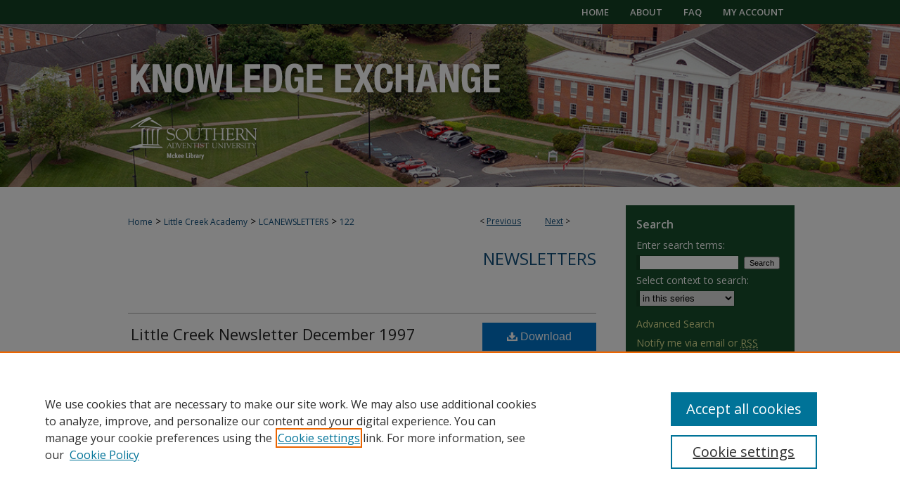

--- FILE ---
content_type: text/html; charset=UTF-8
request_url: https://knowledge.e.southern.edu/lcanewsletters/122/
body_size: 6444
content:

<!DOCTYPE html>
<html lang="en">
<head><!-- inj yui3-seed: --><script type='text/javascript' src='//cdnjs.cloudflare.com/ajax/libs/yui/3.6.0/yui/yui-min.js'></script><script type='text/javascript' src='//ajax.googleapis.com/ajax/libs/jquery/1.10.2/jquery.min.js'></script><!-- Adobe Analytics --><script type='text/javascript' src='https://assets.adobedtm.com/4a848ae9611a/d0e96722185b/launch-d525bb0064d8.min.js'></script><script type='text/javascript' src=/assets/nr_browser_production.js></script>

<!-- def.1 -->
<meta charset="utf-8">
<meta name="viewport" content="width=device-width">
<title>
"Little Creek Newsletter December 1997" by Little Creek Academy
</title>


<!-- FILE article_meta-tags.inc --><!-- FILE: /srv/sequoia/main/data/assets/site/article_meta-tags.inc -->
<meta itemprop="name" content="Little Creek Newsletter December 1997">
<meta property="og:title" content="Little Creek Newsletter December 1997">
<meta name="twitter:title" content="Little Creek Newsletter December 1997">
<meta property="article:author" content="Little Creek Academy">
<meta name="author" content="Little Creek Academy">
<meta name="robots" content="noodp, noydir">
<meta name="description" content="Little Creek Newsletter December 1997">
<meta itemprop="description" content="Little Creek Newsletter December 1997">
<meta name="twitter:description" content="Little Creek Newsletter December 1997">
<meta property="og:description" content="Little Creek Newsletter December 1997">
<meta name="bepress_citation_series_title" content="Newsletters">
<meta name="bepress_citation_author" content="Little Creek Academy,">
<meta name="bepress_citation_title" content="Little Creek Newsletter December 1997">
<meta name="bepress_citation_date" content="1997">
<!-- FILE: /srv/sequoia/main/data/assets/site/ir_download_link.inc -->
<!-- FILE: /srv/sequoia/main/data/assets/site/article_meta-tags.inc (cont) -->
<meta name="bepress_citation_pdf_url" content="https://knowledge.e.southern.edu/cgi/viewcontent.cgi?article=1103&amp;context=lcanewsletters">
<meta name="bepress_citation_abstract_html_url" content="https://knowledge.e.southern.edu/lcanewsletters/122">
<meta name="bepress_citation_online_date" content="2023/3/23">
<meta name="viewport" content="width=device-width">
<!-- Additional Twitter data -->
<meta name="twitter:card" content="summary">
<!-- Additional Open Graph data -->
<meta property="og:type" content="article">
<meta property="og:url" content="https://knowledge.e.southern.edu/lcanewsletters/122">
<meta property="og:site_name" content="Knowledge Exchange">




<!-- FILE: article_meta-tags.inc (cont) -->
<meta name="bepress_is_article_cover_page" content="1">


<!-- sh.1 -->
<link rel="stylesheet" href="/ir-style.css" type="text/css" media="screen">
<link rel="stylesheet" href="/ir-custom.css" type="text/css" media="screen">
<link rel="stylesheet" href="../ir-custom.css" type="text/css" media="screen">
<link rel="stylesheet" href="/ir-local.css" type="text/css" media="screen">
<link rel="stylesheet" href="../ir-local.css" type="text/css" media="screen">
<link rel="stylesheet" href="/ir-print.css" type="text/css" media="print">
<link type="text/css" rel="stylesheet" href="/assets/floatbox/floatbox.css">
<link rel="alternate" type="application/rss+xml" title="Site Feed" href="/recent.rss">
<link rel="shortcut icon" href="/favicon.ico" type="image/x-icon">
<!--[if IE]>
<link rel="stylesheet" href="/ir-ie.css" type="text/css" media="screen">
<![endif]-->

<!-- JS  -->
<script type="text/javascript" src="/assets/jsUtilities.js"></script>
<script type="text/javascript" src="/assets/footnoteLinks.js"></script>
<script type="text/javascript" src="/assets/scripts/yui-init.pack.js"></script>
<script type="text/javascript" src="/assets/scripts/bepress-init.debug.js"></script>
<script type="text/javascript" src="/assets/scripts/JumpListYUI.pack.js"></script>

<!-- end sh.1 -->




<script type="text/javascript">var pageData = {"page":{"environment":"prod","productName":"bpdg","language":"en","name":"ir_series:article","businessUnit":"els:rp:st"},"visitor":{}};</script>

</head>
<body id="geo-series">
<!-- FILE /srv/sequoia/main/data/knowledge.e.southern.edu/assets/header.pregen --><!-- FILE: /srv/sequoia/main/data/assets/site/mobile_nav.inc --><!--[if !IE]>-->
<script src="/assets/scripts/dc-mobile/dc-responsive-nav.js"></script>

<header id="mobile-nav" class="nav-down device-fixed-height" style="visibility: hidden;">
  
  
  <nav class="nav-collapse">
    <ul>
      <li class="menu-item active device-fixed-width"><a href="https://knowledge.e.southern.edu" title="Home" data-scroll >Home</a></li>
      <li class="menu-item device-fixed-width"><a href="https://knowledge.e.southern.edu/do/search/advanced/" title="Search" data-scroll ><i class="icon-search"></i> Search</a></li>
      <li class="menu-item device-fixed-width"><a href="https://knowledge.e.southern.edu/communities.html" title="Browse" data-scroll >Browse Collections</a></li>
      <li class="menu-item device-fixed-width"><a href="/cgi/myaccount.cgi?context=lcanewsletters" title="My Account" data-scroll >My Account</a></li>
      <li class="menu-item device-fixed-width"><a href="https://knowledge.e.southern.edu/about.html" title="About" data-scroll >About</a></li>
      <li class="menu-item device-fixed-width"><a href="https://network.bepress.com" title="Digital Commons Network" data-scroll ><img width="16" height="16" alt="DC Network" style="vertical-align:top;" src="/assets/md5images/8e240588cf8cd3a028768d4294acd7d3.png"> Digital Commons Network™</a></li>
    </ul>
  </nav>
</header>

<script src="/assets/scripts/dc-mobile/dc-mobile-nav.js"></script>
<!--<![endif]-->
<!-- FILE: /srv/sequoia/main/data/knowledge.e.southern.edu/assets/header.pregen (cont) -->

<div id="sau">
	<div id="container">
		<a href="#main" class="skiplink" accesskey="2" >Skip to main content</a>

		
			<div id="navigation">
				<!-- FILE: /srv/sequoia/main/data/assets/site/ir_navigation.inc -->

<div id="tabs" role="navigation" aria-label="Main"><ul><li id="tabfour"><a href="https://knowledge.e.southern.edu" title="Home" ><span>Home</span></a></li><li id="tabthree"><a href="https://knowledge.e.southern.edu/about.html" title="About" ><span>About</span></a></li><li id="tabtwo"><a href="https://knowledge.e.southern.edu/faq.html" title="FAQ" ><span>FAQ</span></a></li><li id="tabone"><a href="https://knowledge.e.southern.edu/cgi/myaccount.cgi?context=lcanewsletters" title="My Account" ><span>My Account</span></a></li></ul></div>

<!-- FILE: /srv/sequoia/main/data/knowledge.e.southern.edu/assets/header.pregen (cont) -->
			</div>			
					
			<div id="header">
				<a href="https://knowledge.e.southern.edu" id="banner_link" title="Knowledge Exchange" >
					<img id="banner_image" alt="Knowledge Exchange" width='980' height='232' src="/assets/md5images/3270bf95af4e1e9ef61ac6b599c619ec.png">
				</a>	
				<a href="https://www.southern.edu/mckee-library/" id="logo_link" title="McKee Library" >
					<img id="logo_image" alt="McKee Library" width='191' height='71' src="/assets/md5images/d22ed521ceb00531311112de2fbfaf84.png">
				</a>
			</div>
		

		<div id="wrapper">
			<div id="content">
				<div id="main" class="text">

<script type="text/javascript" src="/assets/floatbox/floatbox.js"></script>  
<!-- FILE: /srv/sequoia/main/data/assets/site/article_pager.inc -->

<div id="breadcrumb"><ul id="pager">

                
                 
<li>&lt; <a href="https://knowledge.e.southern.edu/lcanewsletters/123" class="ignore" >Previous</a></li>
        
        
        

                
                 
<li><a href="https://knowledge.e.southern.edu/lcanewsletters/121" class="ignore" >Next</a> &gt;</li>
        
        
        
<li>&nbsp;</li></ul><div class="crumbs"><!-- FILE: /srv/sequoia/main/data/assets/site/ir_breadcrumb.inc -->

<div class="crumbs" role="navigation" aria-label="Breadcrumb">
	<p>
	
	
			<a href="https://knowledge.e.southern.edu" class="ignore" >Home</a>
	
	
	
	
	
	
	
	
	
	
	 <span aria-hidden="true">&gt;</span> 
		<a href="https://knowledge.e.southern.edu/littlecreekacademy" class="ignore" >Little Creek Academy</a>
	
	
	
	
	
	
	 <span aria-hidden="true">&gt;</span> 
		<a href="https://knowledge.e.southern.edu/lcanewsletters" class="ignore" >LCANEWSLETTERS</a>
	
	
	
	
	
	 <span aria-hidden="true">&gt;</span> 
		<a href="https://knowledge.e.southern.edu/lcanewsletters/122" class="ignore" aria-current="page" >122</a>
	
	
	
	</p>
</div>


<!-- FILE: /srv/sequoia/main/data/assets/site/article_pager.inc (cont) --></div>
</div>
<!-- FILE: /srv/sequoia/main/data/assets/site/ir_series/article/index.html (cont) -->
<!-- FILE: /srv/sequoia/main/data/assets/site/ir_series/article/article_info.inc --><!-- FILE: /srv/sequoia/main/data/assets/site/openurl.inc -->

























<!-- FILE: /srv/sequoia/main/data/assets/site/ir_series/article/article_info.inc (cont) -->
<!-- FILE: /srv/sequoia/main/data/assets/site/ir_download_link.inc -->









	
	
	
    
    
    
	
		
		
		
	
	
	
	
	
	

<!-- FILE: /srv/sequoia/main/data/assets/site/ir_series/article/article_info.inc (cont) -->
<!-- FILE: /srv/sequoia/main/data/assets/site/ir_series/article/ir_article_header.inc -->


<div id="series-header">
<!-- FILE: /srv/sequoia/main/data/assets/site/ir_series/ir_series_logo.inc -->



 






	
	
	
	
	
	
<!-- FILE: /srv/sequoia/main/data/assets/site/ir_series/article/ir_article_header.inc (cont) --><h2 id="series-title"><a href="https://knowledge.e.southern.edu/lcanewsletters" >Newsletters</a></h2></div>
<div style="clear: both">&nbsp;</div>

<div id="sub">
<div id="alpha">
<!-- FILE: /srv/sequoia/main/data/assets/site/ir_series/article/article_info.inc (cont) --><div id='title' class='element'>
<h1><a href='https://knowledge.e.southern.edu/cgi/viewcontent.cgi?article=1103&amp;context=lcanewsletters'>Little Creek Newsletter December 1997</a></h1>
</div>
<div class='clear'></div>
<div id='authors' class='element'>
<h2 class='visually-hidden'>Authors</h2>
<p class="author"><a href='https://knowledge.e.southern.edu/do/search/?q=%28author%3A%22Little%20Creek%20Academy%22%20AND%20-bp_author_id%3A%5B%2A%20TO%20%2A%5D%29%20OR%20bp_author_id%3A%28%22918a6ed7-d619-45bd-8145-575f6b1f6cc7%22%29&start=0&context=3316043'><strong>Little Creek Academy</strong></a><a rel="nofollow" href="https://network.bepress.com/api/follow/subscribe?user=NjdlZmE5YWE4MmFmYzBlZg%3D%3D&amp;institution=NDc0MzgwMGVkZDM3ZmFkYQ%3D%3D&amp;format=html" data-follow-set="user:NjdlZmE5YWE4MmFmYzBlZg== institution:NDc0MzgwMGVkZDM3ZmFkYQ==" title="Follow Little Creek Academy" class="btn followable">Follow</a><br />
</p></div>
<div class='clear'></div>
<div id='document_type' class='element'>
<h2 class='field-heading'>Document Type</h2>
<p>Article</p>
</div>
<div class='clear'></div>
<div id='publication_date' class='element'>
<h2 class='field-heading'>Publication Date</h2>
<p>1997</p>
</div>
<div class='clear'></div>
<div id='abstract' class='element'>
<h2 class='field-heading'>Abstract</h2>
<p>Little Creek Newsletter December 1997</p>
</div>
<div class='clear'></div>
<div id='recommended_citation' class='element'>
<h2 class='field-heading'>Recommended Citation</h2>
<!-- FILE: /srv/sequoia/main/data/assets/site/ir_series/ir_citation.inc --><p>
    Little Creek Academy, "Little Creek Newsletter December 1997" (1997). <em>Newsletters</em>.  122.
    <br>
    
    
        https://knowledge.e.southern.edu/lcanewsletters/122
    
</p>
<!-- FILE: /srv/sequoia/main/data/assets/site/ir_series/article/article_info.inc (cont) --></div>
<div class='clear'></div>
</div>
    </div>
    <div id='beta_7-3'>
<!-- FILE: /srv/sequoia/main/data/assets/site/info_box_7_3.inc --><!-- FILE: /srv/sequoia/main/data/assets/site/openurl.inc -->

























<!-- FILE: /srv/sequoia/main/data/assets/site/info_box_7_3.inc (cont) -->
<!-- FILE: /srv/sequoia/main/data/assets/site/ir_download_link.inc -->









	
	
	
    
    
    
	
		
		
		
	
	
	
	
	
	

<!-- FILE: /srv/sequoia/main/data/assets/site/info_box_7_3.inc (cont) -->


	<!-- FILE: /srv/sequoia/main/data/assets/site/info_box_download_button.inc --><div class="aside download-button">
      <a id="pdf" class="btn" href="https://knowledge.e.southern.edu/cgi/viewcontent.cgi?article=1103&amp;context=lcanewsletters" title="PDF (749&nbsp;KB) opens in new window" target="_blank" > 
    	<i class="icon-download-alt" aria-hidden="true"></i>
        Download
      </a>
</div>


<!-- FILE: /srv/sequoia/main/data/assets/site/info_box_7_3.inc (cont) -->
	<!-- FILE: /srv/sequoia/main/data/assets/site/info_box_embargo.inc -->
<!-- FILE: /srv/sequoia/main/data/assets/site/info_box_7_3.inc (cont) -->

<!-- FILE: /srv/sequoia/main/data/assets/site/info_box_custom_upper.inc -->
<!-- FILE: /srv/sequoia/main/data/assets/site/info_box_7_3.inc (cont) -->
<!-- FILE: /srv/sequoia/main/data/assets/site/info_box_openurl.inc -->
<!-- FILE: /srv/sequoia/main/data/assets/site/info_box_7_3.inc (cont) -->

<!-- FILE: /srv/sequoia/main/data/assets/site/info_box_article_metrics.inc -->






<div id="article-stats" class="aside hidden">

    <p class="article-downloads-wrapper hidden"><span id="article-downloads"></span> DOWNLOADS</p>
    <p class="article-stats-date hidden">Since March 23, 2023</p>

    <p class="article-plum-metrics">
        <a href="https://plu.mx/plum/a/?repo_url=https://knowledge.e.southern.edu/lcanewsletters/122" class="plumx-plum-print-popup plum-bigben-theme" data-badge="true" data-hide-when-empty="true" ></a>
    </p>
</div>
<script type="text/javascript" src="//cdn.plu.mx/widget-popup.js"></script>





<!-- Article Download Counts -->
<script type="text/javascript" src="/assets/scripts/article-downloads.pack.js"></script>
<script type="text/javascript">
    insertDownloads(34359847);
</script>


<!-- Add border to Plum badge & download counts when visible -->
<script>
// bind to event when PlumX widget loads
jQuery('body').bind('plum:widget-load', function(e){
// if Plum badge is visible
  if (jQuery('.PlumX-Popup').length) {
// remove 'hidden' class
  jQuery('#article-stats').removeClass('hidden');
  jQuery('.article-stats-date').addClass('plum-border');
  }
});
// bind to event when page loads
jQuery(window).bind('load',function(e){
// if DC downloads are visible
  if (jQuery('#article-downloads').text().length > 0) {
// add border to aside
  jQuery('#article-stats').removeClass('hidden');
  }
});
</script>



<!-- Adobe Analytics: Download Click Tracker -->
<script>

$(function() {

  // Download button click event tracker for PDFs
  $(".aside.download-button").on("click", "a#pdf", function(event) {
    pageDataTracker.trackEvent('navigationClick', {
      link: {
          location: 'aside download-button',
          name: 'pdf'
      }
    });
  });

  // Download button click event tracker for native files
  $(".aside.download-button").on("click", "a#native", function(event) {
    pageDataTracker.trackEvent('navigationClick', {
        link: {
            location: 'aside download-button',
            name: 'native'
        }
     });
  });

});

</script>
<!-- FILE: /srv/sequoia/main/data/assets/site/info_box_7_3.inc (cont) -->



	<!-- FILE: /srv/sequoia/main/data/assets/site/info_box_disciplines.inc -->




	







<!-- FILE: /srv/sequoia/main/data/assets/site/info_box_7_3.inc (cont) -->

<!-- FILE: /srv/sequoia/main/data/assets/site/bookmark_widget.inc -->

<div id="share" class="aside">
<h2>Share</h2>
	
	<div class="a2a_kit a2a_kit_size_24 a2a_default_style">
    	<a class="a2a_button_facebook"></a>
    	<a class="a2a_button_linkedin"></a>
		<a class="a2a_button_whatsapp"></a>
		<a class="a2a_button_email"></a>
    	<a class="a2a_dd"></a>
    	<script async src="https://static.addtoany.com/menu/page.js"></script>
	</div>
</div>

<!-- FILE: /srv/sequoia/main/data/assets/site/info_box_7_3.inc (cont) -->
<!-- FILE: /srv/sequoia/main/data/assets/site/info_box_geolocate.inc --><!-- FILE: /srv/sequoia/main/data/assets/site/ir_geolocate_enabled_and_displayed.inc -->

<!-- FILE: /srv/sequoia/main/data/assets/site/info_box_geolocate.inc (cont) -->

<!-- FILE: /srv/sequoia/main/data/assets/site/info_box_7_3.inc (cont) -->

	<!-- FILE: /srv/sequoia/main/data/assets/site/zotero_coins.inc -->

<span class="Z3988" title="ctx_ver=Z39.88-2004&amp;rft_val_fmt=info%3Aofi%2Ffmt%3Akev%3Amtx%3Ajournal&amp;rft_id=https%3A%2F%2Fknowledge.e.southern.edu%2Flcanewsletters%2F122&amp;rft.atitle=Little%20Creek%20Newsletter%20December%201997&amp;rft.aufirst=&amp;rft.aulast=Little%20Creek%20Academy&amp;rft.jtitle=Newsletters&amp;rft.date=1997-01-01">COinS</span>
<!-- FILE: /srv/sequoia/main/data/assets/site/info_box_7_3.inc (cont) -->

<!-- FILE: /srv/sequoia/main/data/assets/site/info_box_custom_lower.inc -->
<!-- FILE: /srv/sequoia/main/data/assets/site/info_box_7_3.inc (cont) -->
<!-- FILE: /srv/sequoia/main/data/assets/site/ir_series/article/article_info.inc (cont) --></div>

<div class='clear'>&nbsp;</div>
<!-- FILE: /srv/sequoia/main/data/assets/site/ir_article_custom_fields.inc -->

<!-- FILE: /srv/sequoia/main/data/assets/site/ir_series/article/article_info.inc (cont) -->

<!-- FILE: /srv/sequoia/main/data/assets/site/ir_series/article/index.html (cont) -->
<!-- FILE /srv/sequoia/main/data/knowledge.e.southern.edu/assets/footer.pregen --></div>
	<div class="verticalalign">&nbsp;</div>
	<div class="clear">&nbsp;</div>

</div>

	<div id="sidebar">
	<!-- FILE: /srv/sequoia/main/data/assets/site/ir_sidebar_7_8.inc -->

	<!-- FILE: /srv/sequoia/main/data/assets/site/ir_sidebar_sort_sba.inc --><!-- FILE: /srv/sequoia/main/data/assets/site/ir_sidebar_custom_upper_7_8.inc -->

<!-- FILE: /srv/sequoia/main/data/assets/site/ir_sidebar_sort_sba.inc (cont) -->
<!-- FILE: /srv/sequoia/main/data/assets/site/ir_sidebar_search_7_8.inc --><h2>Search</h2>


	
<form method='get' action='https://knowledge.e.southern.edu/do/search/' id="sidebar-search">
	<label for="search" accesskey="4">
		Enter search terms:
	</label>
		<div>
			<span class="border">
				<input type="text" name='q' class="search" id="search">
			</span> 
			<input type="submit" value="Search" class="searchbutton" style="font-size:11px;">
		</div>
	<label for="context">
		Select context to search:
	</label> 
		<div>
			<span class="border">
				<select name="fq" id="context">
					
					
						<option value='virtual_ancestor_link:"https://knowledge.e.southern.edu/lcanewsletters"'>in this series</option>
					
					
					
					<option value='virtual_ancestor_link:"https://knowledge.e.southern.edu"'>in this repository</option>
					<option value='virtual_ancestor_link:"http:/"'>across all repositories</option>
				</select>
			</span>
		</div>
</form>

<p class="advanced">
	
	
		<a href="https://knowledge.e.southern.edu/do/search/advanced/?fq=virtual_ancestor_link:%22https://knowledge.e.southern.edu/lcanewsletters%22" >
			Advanced Search
		</a>
	
</p>
<!-- FILE: /srv/sequoia/main/data/assets/site/ir_sidebar_sort_sba.inc (cont) -->
<!-- FILE: /srv/sequoia/main/data/assets/site/ir_sidebar_notify_7_8.inc -->


	<ul id="side-notify">
		<li class="notify">
			<a href="https://knowledge.e.southern.edu/lcanewsletters/announcements.html" title="Email or RSS Notifications" >
				Notify me via email or <acronym title="Really Simple Syndication">RSS</acronym>
			</a>
		</li>
	</ul>



<!-- FILE: /srv/sequoia/main/data/assets/site/urc_badge.inc -->






<!-- FILE: /srv/sequoia/main/data/assets/site/ir_sidebar_notify_7_8.inc (cont) -->

<!-- FILE: /srv/sequoia/main/data/assets/site/ir_sidebar_sort_sba.inc (cont) -->
<!-- FILE: /srv/sequoia/main/data/assets/site/ir_sidebar_custom_middle_7_8.inc --><!-- FILE: /srv/sequoia/main/data/assets/site/ir_sidebar_sort_sba.inc (cont) -->
<!-- FILE: /srv/sequoia/main/data/assets/site/ir_sidebar_browse.inc --><h2>Browse</h2>
<ul id="side-browse">


<li class="collections"><a href="https://knowledge.e.southern.edu/communities.html" title="Browse by Collections" >Collections</a></li>
<li class="discipline-browser"><a href="https://knowledge.e.southern.edu/do/discipline_browser/disciplines" title="Browse by Disciplines" >Disciplines</a></li>
<li class="author"><a href="https://knowledge.e.southern.edu/authors.html" title="Browse by Author" >Authors</a></li>


</ul>
<!-- FILE: /srv/sequoia/main/data/assets/site/ir_sidebar_sort_sba.inc (cont) -->
<!-- FILE: /srv/sequoia/main/data/assets/site/ir_sidebar_author_7_8.inc --><h2>Author Corner</h2>






	<ul id="side-author">
		<li class="faq">
			<a href="https://knowledge.e.southern.edu/faq.html" title="Author FAQ" >
				Author FAQ
			</a>
		</li>
		
		
		
	</ul>


<!-- FILE: /srv/sequoia/main/data/assets/site/ir_sidebar_sort_sba.inc (cont) -->
<!-- FILE: /srv/sequoia/main/data/assets/site/ir_sidebar_custom_lower_7_8.inc --><!-- FILE: /srv/sequoia/main/data/assets/site/ir_sidebar_homepage_links_7_8.inc -->

<h2>Links</h2>
	<ul id="homepage-links">
		<li class="sb-homepage">
			
				<a href="https://www.southern.edu/advancement/development/named-endowments/little-creek-landing.html" title="littlecreekacademy Home Page" >
						Little Creek Academy Legacy Endowed Scholarship
				</a>
			
			
			
		</li>
	</ul>
<!-- FILE: /srv/sequoia/main/data/assets/site/ir_sidebar_custom_lower_7_8.inc (cont) -->
	



<!-- FILE: /srv/sequoia/main/data/assets/site/ir_sidebar_sort_sba.inc (cont) -->
<!-- FILE: /srv/sequoia/main/data/assets/site/ir_sidebar_sw_links_7_8.inc -->

	
		
	


	<!-- FILE: /srv/sequoia/main/data/assets/site/ir_sidebar_sort_sba.inc (cont) -->

<!-- FILE: /srv/sequoia/main/data/assets/site/ir_sidebar_geolocate.inc --><!-- FILE: /srv/sequoia/main/data/assets/site/ir_geolocate_enabled_and_displayed.inc -->

<!-- FILE: /srv/sequoia/main/data/assets/site/ir_sidebar_geolocate.inc (cont) -->

<!-- FILE: /srv/sequoia/main/data/assets/site/ir_sidebar_sort_sba.inc (cont) -->
<!-- FILE: /srv/sequoia/main/data/assets/site/ir_sidebar_custom_lowest_7_8.inc -->


<!-- FILE: /srv/sequoia/main/data/assets/site/ir_sidebar_sort_sba.inc (cont) -->
<!-- FILE: /srv/sequoia/main/data/assets/site/ir_sidebar_7_8.inc (cont) -->

		



<!-- FILE: /srv/sequoia/main/data/knowledge.e.southern.edu/assets/footer.pregen (cont) -->
	<div class="verticalalign">&nbsp;</div>
	</div>

</div>

<!-- FILE: /srv/sequoia/main/data/assets/site/ir_footer_content.inc --><div id="footer" role="contentinfo">
	
	
	<!-- FILE: /srv/sequoia/main/data/assets/site/ir_bepress_logo.inc --><div id="bepress">

<a href="https://www.elsevier.com/solutions/digital-commons" title="Elsevier - Digital Commons" >
	<em>Elsevier - Digital Commons</em>
</a>

</div>
<!-- FILE: /srv/sequoia/main/data/assets/site/ir_footer_content.inc (cont) -->
	<p>
		<a href="https://knowledge.e.southern.edu" title="Home page" accesskey="1" >Home</a> | 
		<a href="https://knowledge.e.southern.edu/about.html" title="About" >About</a> | 
		<a href="https://knowledge.e.southern.edu/faq.html" title="FAQ" >FAQ</a> | 
		<a href="/cgi/myaccount.cgi?context=lcanewsletters" title="My Account Page" accesskey="3" >My Account</a> | 
		<a href="https://knowledge.e.southern.edu/accessibility.html" title="Accessibility Statement" accesskey="0" >Accessibility Statement</a>
	</p>
	<p>
	
	
		<a class="secondary-link" href="https://www.elsevier.com/legal/privacy-policy" title="Privacy Policy" >Privacy</a>
	
		<a class="secondary-link" href="https://www.elsevier.com/legal/elsevier-website-terms-and-conditions" title="Copyright Policy" >Copyright</a>	
	</p> 
	
</div>

<!-- FILE: /srv/sequoia/main/data/knowledge.e.southern.edu/assets/footer.pregen (cont) -->

</div>
</div>
<!-- FILE: /srv/sequoia/main/data/knowledge.e.southern.edu/assets/ir_analytics.inc --><script>
  (function(i,s,o,g,r,a,m){i['GoogleAnalyticsObject']=r;i[r]=i[r]||function(){
  (i[r].q=i[r].q||[]).push(arguments)},i[r].l=1*new Date();a=s.createElement(o),
  m=s.getElementsByTagName(o)[0];a.async=1;a.src=g;m.parentNode.insertBefore(a,m)
  })(window,document,'script','https://www.google-analytics.com/analytics.js','ga');

  ga('create', 'UA-35132924-21', 'auto');
  ga('send', 'pageview');
  
</script><!-- FILE: /srv/sequoia/main/data/knowledge.e.southern.edu/assets/footer.pregen (cont) --><script type='text/javascript' src='/assets/scripts/bpbootstrap-20160726.pack.js'></script><script type='text/javascript'>BPBootstrap.init({appendCookie:''})</script></body></html>


--- FILE ---
content_type: text/css
request_url: https://knowledge.e.southern.edu/ir-local.css
body_size: 4085
content:
/* -----------------------------------------------
bepress IR local stylesheet.
Author:   David Stienstra
Version:  2022
PLEASE SAVE THIS FILE LOCALLY!
----------------------------------------------- */
@import url('https://fonts.googleapis.com/css2?family=Open+Sans:wght@400;600;700&display=swap');
/* ---------------- Meta Elements ---------------- */
    /* --- Meta styles and background --- */
body {
    font: normal 14px/1.5 'Open Sans', sans-serif;  /* should be medium except when fitting into a fixed container */
    background: #fff url(assets/md5images/55a67e0aed96527cb5a609d95ba4f2eb.png) no-repeat center top;
}
/* ---------------- Header ---------------- */
#sau #header {
    position: relative;  /* needed for logo positioning */
  height: auto !important; /* !important overrides mbl styling */
  background: transparent;
}
#sau #banner_image {
    display: block; /* removes descender of inline element */
    width: 980px; /* not necessary if image is sized correctly */
    height: auto !important;  /* avoids warping improperly sized header image / SUP-19994 */
}
    /* --- Logo --- */
#sau #logo_image {
    position: absolute !important; /* !important overrides mbl styling */
    top: 54.74137931%;
    left: 2.95918367%;  /* change to "right:" for right aligned logo */
    width: 19.48979591836% !important;  /* 240 / 980 */
    height: auto !important; /* Important avoides DC assigning incorrect height to logo image */
}
#sau #header a#banner_link:focus img {
  outline: 2px dotted #000;
}
#sau #header a#logo_link:focus img {
  outline: 2px dotted #fff;
}
/* ---------------- Navigation ---------------- */
#sau #navigation,
#sau #navigation #tabs {
    height: 34px;
    overflow: hidden; /* have seen issues with tabs extending below nav container */
    white-space: nowrap;
}
#sau #navigation #tabs,
#sau #navigation #tabs ul,
#sau #navigation #tabs ul li {
    padding: 0;
    margin: 0;
}
/* Flexbox Navigation July 2018 */
#sau #navigation #tabs,
#sau #navigation #tabs ul {
    display: flex;
    justify-content: flex-end; /* "flex-start" for left-aligned tabs, change to "flex-end" for right-aligned tabs, "center" for centered */
    width: 100%;
}
#sau #navigation #tabs a {
    font: 600 13px 'Open Sans', sans-serif;
    display: block;
    width: auto !important; /* fixes "my account" not fitting in container on page load */
    height: 34px;
    line-height: 34px;
    color: #fff;
    transition: 0.3s ease-in-out;
    background-color: transparent;
    padding: 0 15px; /* with arial bold, this fits */
    margin: 0;
    border: 0;
    border-right: none;
    text-transform: uppercase;
}
#sau #navigation #tabs a:hover,
#sau #navigation #tabs a:active,
#sau #navigation #tabs a:focus {
    text-decoration: underline;
}

/* ---------------- Sidebar ---------------- */
#sau #sidebar {
  background-color: #184f2c;
  padding-top: 16px;
}
#sau #sidebar ul#side-notify {
  padding-top: 0;
}
#sau #sidebar h2 {
    font: 600 16px 'Open Sans', sans-serif;
    color: #fff;
    background: transparent;
    padding: 0;
    margin: 0;
    border: none;
}
#sau #sidebar a {
    font: normal 14px 'Open Sans', sans-serif;
    color: #e3e696;
    text-decoration: none;
}
#sau #sidebar a:hover,
#sau #sidebar a:active,
#sau #sidebar a:focus {
    text-decoration: underline;
}
#sau #sidebar #sidebar-search label {
    font: normal 14px 'Open Sans', sans-serif;
    color: #fff;
}
#sau #sidebar #sidebar-search {
    margin-top: 8px;
    padding-left: 15px;
}
#sau #sidebar #sidebar-search span.border { background: transparent; }
.searchbutton { cursor: pointer; } /* best practice, should move to ir-layout.css */

#sau #sidebar #lrc-badge a:hover,
#sau #sidebar #lrc-badge a:active,
#sau #sidebar #lrc-badge a:focus {
  background: transparent url(/assets/images/lrc_badge.png) center center no-repeat;
  outline: 1px dotted #000;
}

#sau #sidebar a:hover img,
#sau #sidebar a:active img,
#sau #sidebar a:focus img {
  outline: 1px dotted #000;
}

#sau #sidebar form#browse {
  padding-left: 15px;
}

#sau #sidebar form label {
  color: #fff;
}

/* ---------------- Main Content ---------------- */
#sau #wrapper { /* for full-length sidebar content background/elements */
    background: url(assets/md5images/5e51a1e6fc2803789cf9b1fc59ae660a.gif) repeat-y left top;
    margin-top: 26px;
}
#sau #content #main.text { padding: 0; }
    /* --- Breadcrumbs --- */
#sau #main.text div.crumbs a:link,
#sau #main.text div.crumbs a:visited {
    text-decoration: none;
    color: #104e7b;
}
#sau #main.text div.crumbs a:hover,
#sau #main.text div.crumbs a:active,
#sau #main.text div.crumbs a:focus {
    text-decoration: underline;
    color: #000000;
}
#sau #dcn-home > #homepage-intro { margin: 15px 0; }
 /* adds space under full-width main-content image */
#sau #home-page-banner { margin-bottom: 16px; }
    /* --- Headers --- */
#sau #dcn-home > h2,
#sau #main.text h2#hometitle,
#sau #main.text #homepage-heading-row h2 {
    font: 600 22px 'Open Sans', sans-serif;
}
#sau #dcn-home h3 {
    margin: 0;
    text-decoration: underline; }
/* FF 55 takes parent element's color a text-deoration-color (black, usually) */
#dcn-home #cover-browse h3 { color: #104e7b; }
#sau #dcn-home #cover-browse h3 a {
    font: 400 17px/1.6 'Open Sans', sans-serif;
    text-decoration: none;
}
#sau #dcn-home #cover-browse h3 a:hover,
#sau #dcn-home #cover-browse h3 a:focus,
#sau #dcn-home #cover-browse h3 a:active {
    text-decoration: underline;
}
    /* --- Links --- */
#sau #main.text a:link,
#sau #main.text a:visited {
    color: #104e7b; /* declared for #network-icon text */
}
#sau #main.text a:link span.icon-question-sign {
  text-decoration: none;
}
#sau #main.text a:hover,
#sau #main.text a:active,
#sau #main.text a:focus {
    color: #000000;
    text-decoration: underline;
}
    /* PotD / Top DL widgets */
#sau #dcn-home .box.aag h2,
#sau #dcn-home .box.potd h2 {
    width: 267px;
    margin: 0;
    font: 600 17px 'Open Sans', sans-serif;
    border-bottom: 1px solid #d3d3d3;
}
#sau #main.text .box a:link,
#sau #main.text .box a:visited {
    font: bold 14px 'Open Sans', sans-serif;
    text-decoration: none;
    border-bottom: 1px solid #d3d3d3;
    background: none;
}
#sau #main.text .box a:hover,
#sau #main.text .box a:active,
#sau #main.text .box a:focus {
    text-decoration: underline;
}
/* article-level text // default values 12px/13px */
#sau #alpha .element p,
#sau #custom-fields .element p,
#sau #alpha #recommended_citation p {
  font-size: 14px;
}
#sau #beta_7-3 #beta-disciplines.aside p,
#sau #alpha #attach_additional_files .files span {
  font-size: 14px !important;
}
#sau #alpha .element h4,
#sau #custom-fields .element h4,
#sau #beta_7-3 h4,
#sau #alpha #attach_additional_files .related strong {
  font-size: 15px !important;
}
#sau #alpha #title.element p {
  font-size: 22px;
}
/* Breadcrumbs */
#sau #breadcrumb a,
#sau .crumbs p a,
#sau #pager li {
  font-size: 12px;
}

/* Browse Disciplines */
#sau #content .subnav li {
  font-size: 13px;
}

#sau .discipline-browser dt,
#sau .new-discipline dt {
  font-size: 15px;
}
#sau .discipline-browser dd,
#sau .new-discipline dd,
#sau dl.communities dd ul li {
  font-size: 14px;
}

#sau .discipline-browser dd,
#sau .new-discipline dd {
    padding: 3px 0;
}
/* Submit Research */
#sau .communities dt,
#sau .communities dt a:link {
  font-size: 14px;
  font-weight: normal;
}
#sau dl.communities dd ul li {
    line-height: 1.3em;
}
#sau #pager li {
  line-height: 2em;
  margin-top: 1px;
}

/* Announcements */
#sau #main.text #announce h3,
#sau #main.text #announce h4,
#sau #main.text #help h3 {
  font-size: 15px;
}

/* Site subpage headings */
#sau #main.text h2#ir-about,
#sau #main.text h2#faq-top,
#sau #main.text h2#communities-title,
#sau #main.text h2#top,
#sau #main.text h2#submit-title,
#sau #main.text #announce h2,
#sau #main.text #accessibility-statement h2,
#sau #main.text .discipline-block h2,
#sau #main.text h2#activity-title,
#sau #main.text h2#recent-title,
#sau #main.text h2#topdownloads-title {
  font-size: 22px;
  font-weight: 600;
}
/* homepage stats */
#sau p#stats,
#sau #main.text #network-icon a {
  font-size: 13px;
}
#sau #series-home .pdf, 
#sau #series-home .native, 
#sau #series-home .metadata-only, 
#sau #series-home .external {
  line-height: 2.5em;
}
/* Homepage buttons */
#sau #homebuttons {
  width: 100%;
  display: flex;
  justify-content: flex-start;
  flex-wrap: wrap;
  margin: 0;
}
#sau #homebuttons a,
#sau #homebuttons a i,
#sau #homebuttons a h3 {
  color: #fff;
  text-decoration: none;
  text-align: center;
}
#sau #homebuttons a {
  background-color: #005293;
  width: 136px;
  height: 136px;
  margin: 0 12px 12px 0;
  border-radius: 5px;
}
#sau #homebuttons a {
  display: flex;
  flex-direction: column;
  justify-content: space-evenly;
}
#sau #homebuttons a h3 {
  font: normal 13px 'Open Sans', sans-serif;
  margin: 0 8px;
}
#sau #homebuttons a i {
  font-size: 48px;
}
#sau #homebuttons a:active h3,
#sau #homebuttons a:hover h3,
#sau #homebuttons a:focus h3,
#sau #homebuttons a:active i,
#sau #homebuttons a:hover i,
#sau #homebuttons a:focus i,
#sau #main.text #homebuttons a:active,
#sau #main.text #homebuttons a:hover,
#sau #main.text #homebuttons a:focus {
  text-decoration: none;
  border-bottom: none;
}
#sau #homebuttons a:active,
#sau #homebuttons a:hover,
#sau #homebuttons a:focus {
  outline: 2px solid #000;
}
.break {
  flex-basis: 100%;
  height: 0;
}
.verticalalign { height: 0; }
/* ---------------- Footer ---------------- */
#sau #footer {
    height: 74px;
    background-color: #184f2c; }
#sau #bepress a {
    height: 72px;
    margin: 1px 0;
    background-color: #184f2c; }
#sau #footer p,
#sau #footer p a {
    font: normal 13px/2 'Open Sans', sans-serif;
    color: #e3e696;
    text-decoration: none;
}
#sau #footer p:first-of-type { padding-top: 11px; }

#sau #container #footer a.secondary-link {
  font-size: 11px;
}
#sau #footer p a:hover,
#sau #footer p a:active,
#sau #footer p a:focus {
    text-decoration: underline; }
#bepress a:focus {
      outline: 1px dotted #fff;
}
#sau #content {
    min-height: calc(100vh - 366px);  /* 310px varies by site. calculated by summing all fixed heights (header, navigation, footer, fixed margins between these elements) */
}
/* Search pages */
.legacy #sau #wrapper:after {
    content: none; /* search pages */
}
#sau {
    background: url(assets/md5images/bd43e78e4c42559eb89adddb86d72f02.gif) repeat-x left bottom;
}
/* ---------------- Miscellaneous fixes ---------------- */
    /* --- Advanced Search --- */
.legacy #sau #wrapper {  background-image: none; }
/* Browse Authors accessibility fix- CSFR-2648 */
#sau #main.text .authorbrowser p.letters a:hover,
#sau #main.text .authorbrowser p.letters a:focus {
    background: url(/assets/azMe.jpg) bottom center no-repeat;
    color: #fff;
}
/* Expert Gallery Suite SW Gallery */
.egs-profile-gallery {
	display: block; /* removes descender space below inline element */

	margin: -16px 0 -16px -32px; /* #content .text padding: 16px 0; and #content .text (margin 32px) */

}
/* ---------------- Mobile ---------------- */
/*fixes bullet underline for Browse Research and Scholarship links*/
.mbl #main #cover-browse h3 { text-decoration: none; }
.mbl #dcn-home .box.aag span,
.mbl #dcn-home .box.potd span {
    display: block;
}
.mbl #sau #main.text #dcn-home .box.aag h2,
.mbl #sau #main.text #dcn-home .box.potd h2 {
  width: 100%;
}
header#mobile-nav {
    font-size: 0;
    line-height: 0; }
.mbl #sau #header,
.mbl #sau #header a#banner_link img,
.mbl #sau #navigation {
    width: 100% !important;
}

.mbl #sidebar h2 {
  margin: 5px 0 !important;
  padding-left: 3% !important;
  width: 97% !important;
}

.mbl #sidebar #sb-custom-lower,
.mbl #sidebar #sb-custom-lowest {
  margin: 5px 0 !important;
  width: 100% !important;
}

.mbl #sidebar ul.sb-custom-ul {
  margin: 0 3% !important;
  width: 94% !important;
}

.mbl #sau #header #logo_image {
    position: absolute !important; /* !important overrides mbl styling */
    top: 54.74137931%;
    left: 2.95918367%;  /* change to "right:" for right aligned logo */
    width: 19.48979591836% !important;  /* 240 / 980 */
    height: auto !important; /* Important avoides DC assigning incorrect height to logo image */
}

.mbl #sau #footer #bepress a {
	background: transparent url(assets/md5images/aefadecf783e714da5f9d6843e8aa04a.gif) center no-repeat !important;
	height: 50px !important;
	margin: 0px !important;
}

.mbl #sau #footer {
	background-color: #184f2c !important; /* plug in footer background color */
	background-image: none !important;
}

.mbl #sau #content {
    min-height: unset;
}

.mbl #sau #header {
  background: url(assets/md5images/b947eb92f716c935fa15c727748809a7.png) no-repeat left top;
}
.mbl #sau #homebuttons a:nth-of-type(3n) {
  /*margin-right: 12px;*/
}
.mbl #sau #homebuttons a h3 {
  font: normal 13px 'Open Sans', sans-serif !important;
}
.mbl #sau #homebuttons a i {
  font-size: 36px;
}
.mbl #sau #content #main.text {
  padding: 16px 0;
}
